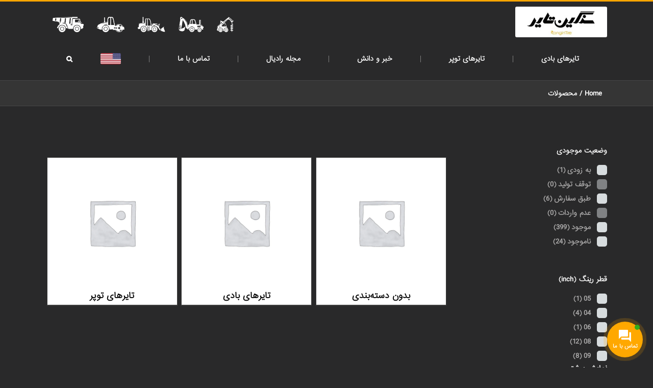

--- FILE ---
content_type: text/css; charset=UTF-8
request_url: https://sangintire.com/wp-content/cache/perfmatters/sangintire.com/minify/a53990268118.style.min.css?ver=2a4bb8b3c424a7c0dadddd0b2e5c7ad7
body_size: 344
content:
.cptch_example_fields_actions{min-height:18px;width:140px;position:relative}.cptch_example_fields_actions img{position:relative;max-width:30px;display:inline-block;vertical-align:middle}.cptch_block{direction:ltr}input.cptch_settings_input{width:252px}.cptch_how_to_use{float:right}.cptch_limit_label{display:block}.cptch_whitelist_buttons .alignleft{margin-right:10px}.cptch_pro_block .bws_pro_version_tooltip{display:inline-block;width:100%;box-sizing:border-box;top:5px}#cptch_add_my_ip{display:inline-block;padding:8px 0 5px}.rtl .cptch_how_to_use{float:left}.rtl .cptch_block{direction:rtl}.cptch_block label{word-wrap:break-word}.cptch_label:hover{cursor:pointer}form input.cptch_input{padding-left:8px;padding-right:8px}.cptch_whitelist_message{font-style:italic;color:green;font-weight:normal!important}.cptch_block{display:block!important;width:100%;max-width:100%;box-sizing:border-box;word-spacing:normal!important}.cptch_title{display:block;word-wrap:break-word;padding-bottom:5px;clear:both}.cptch_wrap{display:table-row!important;position:relative;clear:both}.cptch_label,.cptch_reload_button_wrap{display:table-cell;margin:5px 0!important;vertical-align:middle;line-height:1}.cptch_span{display:inline-block;vertical-align:middle;line-height:1}.cptch_img{width:40px;max-width:40px!important;height:auto;top:0;z-index:2}.cptch_reload_button{width:2rem;height:2rem;margin:0 15px;font-size:2rem;vertical-align:text-bottom}.cptch_reload_button:before{width:2rem;height:2rem;vertical-align:text-bottom}@media only screen and (max-width:782px){#cptch_whitelist_search p.search-box{position:static}#cptch_whitelist .tablenav.top{display:none}.cptchpr_reload_button{width:48px;height:48px;font-size:48px}.cptch_how_to_use{float:none;text-align:left}.rtl .cptch_how_to_use{text-align:right}}@media only screen and (max-width:480px){.bws_help_box.cptch_thumb_block{display:none}#cptch_whitelist .bulkactions{float:none}#cptch_whitelist .tablenav-pages{display:inline-block;margin-bottom:10px;float:none;clear:both}#cptch_whitelist .tablenav-pages .displaying-num{position:static}.cptchpr_reload_button{margin:0}#cptch_whitelist .column-add_time{display:none}}

--- FILE ---
content_type: text/css; charset=UTF-8
request_url: https://sangintire.com/wp-content/themes/Avada/assets/css/rtl.min.css?ver=6.0.3
body_size: 7007
content:
.rtl{direction:rtl;unicode-bidi:embed}.rtl .fusion_builder_column_1_1{width:100%}.rtl .fusion-layout-column{float:right}.rtl .fusion-column-last,.rtl .fusion-spacing-no{margin:0}.rtl .fusion-column{float:right}.rtl .fusion-title.fusion-sep-none .title-heading-left{text-align:right}.rtl .fusion-title.fusion-sep-none .title-heading-right{text-align:left}.rtl .fusion-title .title-heading-left{-ms-flex-order:1;order:1}.rtl .fusion-title .title-heading-right{-ms-flex-order:-1;order:-1}.rtl .fusion-filter{float:right}.rtl .fusion-filter-all{margin-right:0}.rtl .fusion-loading-msg{margin-left:0;margin-right:7px}.rtl .fusion-alignleft{float:right;margin-right:0;margin-left:15px}.rtl .fusion-alignright{float:left;margin-left:0;margin-right:15px}.rtl .fusion-blog-layout-grid .fusion-meta-info .fusion-alignright,.rtl .fusion-blog-layout-timeline .fusion-meta-info .fusion-alignright{text-align:left}.rtl .fusion-blog-layout-grid .fusion-meta-info .fusion-alignright .fusion-icon-bubbles,.rtl .fusion-blog-layout-timeline .fusion-meta-info .fusion-alignright .fusion-icon-bubbles{float:none;margin-top:0}.rtl .single-navigation{text-align:left}.rtl .single-navigation a[rel=next]{margin-left:1em;margin-right:15px}.rtl.fusion-hide-pagination-text .bbp-pagination-links .next,.rtl.fusion-hide-pagination-text .bbp-pagination-links .pagination-next,.rtl.fusion-hide-pagination-text .fusion-blog-pagination .pagination .next,.rtl.fusion-hide-pagination-text .fusion-blog-pagination .pagination .pagination-next,.rtl.fusion-hide-pagination-text .fusion-pagination .next,.rtl.fusion-hide-pagination-text .fusion-pagination .pagination-next,.rtl.fusion-hide-pagination-text .pagination .next,.rtl.fusion-hide-pagination-text .pagination .pagination-next,.rtl.fusion-hide-pagination-text .woocommerce-pagination .next,.rtl.fusion-hide-pagination-text .woocommerce-pagination .pagination-next{margin-left:0}.rtl.fusion-hide-pagination-text .bbp-pagination-links .next:after,.rtl.fusion-hide-pagination-text .bbp-pagination-links .pagination-next:after,.rtl.fusion-hide-pagination-text .fusion-blog-pagination .pagination .next:after,.rtl.fusion-hide-pagination-text .fusion-blog-pagination .pagination .pagination-next:after,.rtl.fusion-hide-pagination-text .fusion-pagination .next:after,.rtl.fusion-hide-pagination-text .fusion-pagination .pagination-next:after,.rtl.fusion-hide-pagination-text .pagination .next:after,.rtl.fusion-hide-pagination-text .pagination .pagination-next:after,.rtl.fusion-hide-pagination-text .woocommerce-pagination .next:after,.rtl.fusion-hide-pagination-text .woocommerce-pagination .pagination-next:after{margin:0;padding:0}.rtl.fusion-hide-pagination-text .bbp-pagination-links .pagination-prev,.rtl.fusion-hide-pagination-text .bbp-pagination-links .prev,.rtl.fusion-hide-pagination-text .fusion-blog-pagination .pagination .pagination-prev,.rtl.fusion-hide-pagination-text .fusion-blog-pagination .pagination .prev,.rtl.fusion-hide-pagination-text .fusion-pagination .pagination-prev,.rtl.fusion-hide-pagination-text .fusion-pagination .prev,.rtl.fusion-hide-pagination-text .pagination .pagination-prev,.rtl.fusion-hide-pagination-text .pagination .prev,.rtl.fusion-hide-pagination-text .woocommerce-pagination .pagination-prev,.rtl.fusion-hide-pagination-text .woocommerce-pagination .prev{margin-right:0}.rtl.fusion-hide-pagination-text .bbp-pagination-links .pagination-prev:before,.rtl.fusion-hide-pagination-text .bbp-pagination-links .prev:before,.rtl.fusion-hide-pagination-text .fusion-blog-pagination .pagination .pagination-prev:before,.rtl.fusion-hide-pagination-text .fusion-blog-pagination .pagination .prev:before,.rtl.fusion-hide-pagination-text .fusion-pagination .pagination-prev:before,.rtl.fusion-hide-pagination-text .fusion-pagination .prev:before,.rtl.fusion-hide-pagination-text .pagination .pagination-prev:before,.rtl.fusion-hide-pagination-text .pagination .prev:before,.rtl.fusion-hide-pagination-text .woocommerce-pagination .pagination-prev:before,.rtl.fusion-hide-pagination-text .woocommerce-pagination .prev:before{margin:0;padding:0}.rtl .fusion-blog-pagination .pagination .pagination-prev:before,.rtl .fusion-pagination .prev:before,.rtl .pagination-prev:before,.rtl .single-navigation a[rel=prev]:before,.rtl .woocommerce-pagination .prev:before{content:'\f105';right:-1em;left:auto}.rtl .fusion-blog-pagination .pagination .pagination-next:after,.rtl .fusion-pagination .next:after,.rtl .pagination-next:after,.rtl .single-navigation a[rel=next]:after,.rtl .woocommerce-pagination .next:after{content:'\f104';left:-1em;right:auto}.rtl .fusion-blog-shortcode .fusion-read-more,.rtl .fusion-read-more,.rtl .more a,.rtl .tribe-events-viewmore>a{margin-right:0;text-align:left}.rtl .fusion-blog-shortcode .fusion-read-more:after,.rtl .fusion-read-more:after,.rtl .more a:after,.rtl .tribe-events-viewmore>a:after{content:'';padding-left:0}.rtl .fusion-blog-shortcode .fusion-read-more:before,.rtl .fusion-read-more:before,.rtl .more a:before,.rtl .tribe-events-viewmore>a:before{font-family:icomoon;content:'\f104';color:#000;padding-right:5px}.rtl .fusion-blog-shortcode .entry-title{clear:left}.rtl .side-nav-left .side-nav li.current_page_item>a{padding-right:23px}.rtl .side-nav-left .side-nav li a{padding-right:25px}.rtl .side-nav-left .side-nav li .children{margin-right:40px}.rtl .side-nav-left .side-nav li .children a{padding-right:0}.rtl .side-nav-right .side-nav li.current_page_item>a{padding-left:0}.rtl .side-nav-right .side-nav li a{padding-left:0}.rtl .side-nav-right .side-nav .children{margin-left:0;margin-right:15px}.rtl .widget_calendar.fusion-widget-align-default th{text-align:right}.rtl .widget_calendar #next{text-align:left}.rtl .widget_calendar #prev{text-align:right}.rtl .fusion-widget-area .widget .recentcomments,.rtl .fusion-widget-area .widget_archive li,.rtl .fusion-widget-area .widget_categories li,.rtl .fusion-widget-area .widget_links li,.rtl .fusion-widget-area .widget_meta li,.rtl .fusion-widget-area .widget_nav_menu li,.rtl .fusion-widget-area .widget_pages li,.rtl .fusion-widget-area .widget_recent_entries li,.rtl .fusion-widget-area .widget_rss li{padding-left:10px;padding-right:12px}.rtl .fusion-widget-area .widget .recentcomments:before,.rtl .fusion-widget-area .widget_archive li a:before,.rtl .fusion-widget-area .widget_categories li a:before,.rtl .fusion-widget-area .widget_links li a:before,.rtl .fusion-widget-area .widget_meta li a:before,.rtl .fusion-widget-area .widget_nav_menu li a:before,.rtl .fusion-widget-area .widget_pages li a:before,.rtl .fusion-widget-area .widget_recent_entries li a:before,.rtl .fusion-widget-area .widget_rss li a:before,.rtl .widget_layered_nav li a:before,.rtl .widget_product_categories li a:before,.rtl .woocommerce-tabs .tabs a:hover .arrow:after,.rtl .woocommerce-tabs .tabs li.active a .arrow:after{content:'\f104';margin-left:0;margin-right:-12px;float:right}.rtl .aligncenter .fontawesome-icon,.rtl .fusion-aligncenter .fontawesome-icon{float:none}.rtl .fontawesome-icon{margin-right:0;margin-left:10px;float:right}.rtl #wrapper .col:not(.content-box-wrapper) .heading img{margin-right:0;margin-left:10px}.rtl ul.list-icon li{padding:0 25px 0 0;text-align:right}.rtl ul.list-icon li:before{float:right;margin-right:-25px}.rtl .sidebar ul.list-icon{margin-left:0;margin-right:25px}.rtl .meta li{float:right;border-left:0;border-right:1px solid}.rtl .meta li:first-child{padding-right:0;padding-left:9px;border-right:0}.rtl .continue{float:left}.rtl .jtwt .jtwt_tweet,.rtl .sidebar .jtwt .jtwt_tweet{padding-left:0;padding-right:45px}.rtl .jtwt .jtwt_tweet:before{margin-left:0;margin-right:-45px}.rtl .fusion-widget-align-left .jtwt .jtwt_tweet,.rtl .fusion-widget-mobile-align-left .jtwt .jtwt_tweet{padding-left:45px;padding-right:0}.rtl .fusion-widget-align-left .jtwt .jtwt_tweet:before,.rtl .fusion-widget-mobile-align-left .jtwt .jtwt_tweet:before{margin-right:0;left:0}.rtl .fusion-widget-align-right .jtwt .jtwt_tweet:before,.rtl .fusion-widget-mobile-align-right .jtwt .jtwt_tweet:before{margin-right:0}.rtl .social-networks{float:left}.rtl .social-networks li{float:left;margin-left:0;margin-right:20px}.rtl .fusion-sliding-bar-position-bottom.fusion-sliding-bar-toggle-menu .fusion-sb-toggle,.rtl .fusion-sliding-bar-position-top.fusion-sliding-bar-toggle-menu .fusion-sb-toggle{right:auto;left:-5px}.rtl .fusion-sliding-bar-position-bottom.fusion-sliding-bar-toggle-triangle .fusion-sb-toggle,.rtl .fusion-sliding-bar-position-top.fusion-sliding-bar-toggle-triangle .fusion-sb-toggle{border-left:0;border-right:36px solid transparent}.rtl .fusion-sliding-bar-position-bottom.fusion-sliding-bar-toggle-triangle .fusion-sb-toggle:after,.rtl .fusion-sliding-bar-position-top.fusion-sliding-bar-toggle-triangle .fusion-sb-toggle:after{left:auto;right:-18px}.rtl .fusion-sliding-bar-position-bottom.fusion-sliding-bar-toggle-circle .fusion-sb-toggle,.rtl .fusion-sliding-bar-position-bottom.fusion-sliding-bar-toggle-rectangle .fusion-sb-toggle,.rtl .fusion-sliding-bar-position-top.fusion-sliding-bar-toggle-circle .fusion-sb-toggle,.rtl .fusion-sliding-bar-position-top.fusion-sliding-bar-toggle-rectangle .fusion-sb-toggle{right:auto;left:15px}.rtl .fusion-sliding-bar-position-right .fusion-sb-toggle-wrapper{-ms-flex-order:2;order:2}.rtl .fusion-sliding-bar-position-left .fusion-sb-toggle-wrapper{-ms-flex-order:0;order:0}.rtl .post-content blockquote{border-left:none;border-right:4px solid}.rtl .fusion-testimonials.classic blockquote,.rtl .fusion-testimonials.clean blockquote{border:none}.rtl .fusion-post-content ul.arrow li{padding-left:0;padding-right:25px}.rtl .fusion-post-content ul.arrow li:before{float:right;margin-left:0;margin-right:-25px;transform:rotate(180deg)}.rtl .post-password-form label{margin-left:10px}.rtl .post-password-form .password{margin-right:0;margin-left:10px}.rtl #lang_sel_click a.lang_sel_sel{background-position:left center}.rtl .fusion-tabs-widget .fusion-tabs-widget-content .fusion-date-box,.rtl .fusion-tabs-widget .fusion-tabs-widget-content .image{float:right;margin-left:13px;margin-right:0}.rtl .fusion-tabs-widget .fusion-tabs-nav ul li{border-left:1px solid;border-right:none;float:right}.rtl .fusion-tabs-widget .fusion-tabs-nav ul li:last-child{border-left:none}.rtl h5.toggle span.arrow{float:right;margin-right:0;margin-left:18px}.rtl .person-author-wrapper{float:right}.rtl .person-author .social-icon{float:left;margin-left:0;margin-right:19px}.rtl .fusion-secondary-header .fusion-alignright>*{float:left}.rtl .fusion-rollover-content .fusion-product-buttons a{padding-left:0;padding-right:16px;text-align:right}.rtl .fusion-rollover-content .fusion-product-buttons a:first-child{float:right}.rtl .fusion-rollover-content .fusion-product-buttons a:first-child:before{margin-left:0;margin-right:-16px}.rtl .fusion-rollover-content .fusion-product-buttons a:last-child{float:left}.rtl .fusion-rollover-content .fusion-product-buttons a:last-child:before{margin-left:0;margin-right:-16px}.rtl.fusion-woo-product-design-clean .fusion-image-wrapper .fusion-rollover .fusion-rollover-content .fusion-product-buttons a{float:none;padding:0}.rtl .fusion-header-v4 .fusion-header-content-3-wrapper .fusion-header-tagline{-ms-flex-order:2;order:2}.rtl .fusion-header-v4 .fusion-header-content-3-wrapper .fusion-secondary-menu-search{-ms-flex-order:1;order:1}.rtl .fusion-logo-center.fusion-header-v4 .fusion-logo,.rtl .fusion-logo-left.fusion-header-v4 .fusion-logo{text-align:left}.rtl .fusion-logo-center.fusion-header-v4 .fusion-logo-link,.rtl .fusion-logo-left.fusion-header-v4 .fusion-logo-link{-ms-flex-order:2;order:2}.rtl .fusion-logo-center.fusion-header-v4 .fusion-header-content-3-wrapper,.rtl .fusion-logo-left.fusion-header-v4 .fusion-header-content-3-wrapper{-ms-flex-order:1;order:1}.rtl .fusion-logo-center.fusion-header-v6 .fusion-logo,.rtl .fusion-logo-left.fusion-header-v6 .fusion-logo{-ms-flex-order:2;order:2}.rtl .fusion-logo-center.fusion-header-v6 .fusion-flyout-menu-icons,.rtl .fusion-logo-left.fusion-header-v6 .fusion-flyout-menu-icons{-ms-flex-order:1;order:1}.rtl .fusion-logo-center.fusion-header-v6 .fusion-flyout-menu-icons .fusion-flyout-menu-toggle,.rtl .fusion-logo-left.fusion-header-v6 .fusion-flyout-menu-icons .fusion-flyout-menu-toggle{-ms-flex-order:1;order:1}.rtl .fusion-logo-center.fusion-header-v6 .fusion-flyout-menu-icons .fusion-flyout-search-toggle,.rtl .fusion-logo-left.fusion-header-v6 .fusion-flyout-menu-icons .fusion-flyout-search-toggle{-ms-flex-order:2;order:2}.rtl .fusion-logo-center.fusion-header-v6 .fusion-flyout-menu-icons .fusion-flyout-cart-wrapper,.rtl .fusion-logo-left.fusion-header-v6 .fusion-flyout-menu-icons .fusion-flyout-cart-wrapper{-ms-flex-order:3;order:3}.rtl .fusion-logo-right.fusion-header-v4 .fusion-logo-link{-ms-flex-order:1;order:1}.rtl .fusion-logo-right.fusion-header-v4 .fusion-header-content-3-wrapper{-ms-flex-order:2;order:2}.rtl .fusion-logo-right.fusion-header-v6 .fusion-logo{-ms-flex-order:1;order:1}.rtl .fusion-logo-right.fusion-header-v6 .fusion-flyout-menu-icons{-ms-flex-order:2;order:2}.rtl .fusion-logo-right.fusion-header-v6 .fusion-flyout-menu-icons .fusion-flyout-menu-toggle{-ms-flex-order:3;order:3}.rtl .fusion-logo-right.fusion-header-v6 .fusion-flyout-menu-icons .fusion-flyout-search-toggle{-ms-flex-order:2;order:2}.rtl .fusion-logo-right.fusion-header-v6 .fusion-flyout-menu-icons .fusion-flyout-cart-wrapper{-ms-flex-order:1;order:1}.rtl .fusion-header-v1 .fusion-main-menu>ul>li,.rtl .fusion-header-v2 .fusion-main-menu>ul>li,.rtl .fusion-header-v3 .fusion-main-menu>ul>li,.rtl .fusion-header-v7 .fusion-main-menu>ul>li{float:right}.rtl .fusion-header-v1 .fusion-main-menu>ul>li,.rtl .fusion-header-v2 .fusion-main-menu>ul>li,.rtl .fusion-header-v3 .fusion-main-menu>ul>li,.rtl .fusion-header-v4 .fusion-main-menu>ul>li,.rtl .fusion-header-v5 .fusion-main-menu>ul>li,.rtl .fusion-header-v7 .fusion-main-menu>ul>li{padding-right:0}.rtl .fusion-header-v1 .fusion-main-menu>ul>li:last-child,.rtl .fusion-header-v2 .fusion-main-menu>ul>li:last-child,.rtl .fusion-header-v3 .fusion-main-menu>ul>li:last-child,.rtl .fusion-header-v4 .fusion-main-menu>ul>li:last-child,.rtl .fusion-header-v5 .fusion-main-menu>ul>li:last-child,.rtl .fusion-header-v7 .fusion-main-menu>ul>li:last-child{padding-left:0}.rtl.side-header-left .sub-menu .fusion-caret{right:10px;position:static;float:right;margin-left:5px}.rtl.fusion-top-header .fusion-main-menu>ul>li>.fusion-flex-column .fusion-caret{margin:2px 0 0 0}.rtl .fusion-main-menu .fusion-menu .fusion-last-menu-item{padding-left:0}.rtl .fusion-main-menu>ul>li>a .fusion-caret{margin-right:9px;margin-left:0}.rtl .fusion-main-menu .sub-menu{text-align:right}.rtl.fusion-top-header .fusion-main-menu>.sub-menu{right:0!important}.rtl.fusion-top-header .fusion-main-menu .sub-menu ul{left:auto}.rtl.fusion-top-header .sub-menu{right:0!important}.rtl.fusion-top-header .sub-menu .fusion-caret{right:auto;left:15px}.rtl.fusion-top-header .sub-menu .fusion-caret .fusion-dropdown-indicator:before{content:'\f104'}.rtl.fusion-top-header .sub-menu ul{right:100%!important}.rtl.side-header-left .fusion-main-menu .fusion-caret{margin-right:0;margin-left:9px}.rtl.side-header-right .fusion-main-menu .sub-menu{right:auto!important}.rtl.side-header-right .fusion-main-menu .sub-menu .fusion-dropdown-submenu a{display:-ms-flexbox;display:flex;-ms-flex-direction:row-reverse;flex-direction:row-reverse;-ms-flex-pack:end;justify-content:flex-end}.rtl .fusion-is-sticky .fusion-header-v1 .fusion-main-menu>ul>li,.rtl .fusion-is-sticky .fusion-header-v2 .fusion-main-menu>ul>li,.rtl .fusion-is-sticky .fusion-header-v3 .fusion-main-menu>ul>li,.rtl .fusion-is-sticky .fusion-header-v4 .fusion-main-menu>ul>li,.rtl .fusion-is-sticky .fusion-header-v5 .fusion-main-menu>ul>li,.rtl .fusion-is-sticky .fusion-header-v7 .fusion-main-menu>ul>li{padding-right:0}.rtl .fusion-secondary-menu>ul>li{float:right}.rtl .fusion-secondary-menu>ul>li .fusion-megamenu-icon-left{text-align:left}.rtl .fusion-secondary-menu>ul>li>.sub-menu .sub-menu{left:auto}.rtl .fusion-secondary-menu .sub-menu{left:auto;right:-1px}.rtl .fusion-secondary-menu .fusion-secondary-menu-cart{border-left:1px solid transparent}.rtl .fusion-menu-cart-item img{margin-right:0;margin-left:6px}.rtl .fusion-menu-cart-item-details{text-align:right}.rtl .fusion-menu-cart-checkout-link a,.rtl .fusion-menu-cart-link a{padding-left:0;padding-right:1.4em}.rtl .fusion-menu-cart-checkout-link a:before,.rtl .fusion-menu-cart-link a:before{margin-left:0;margin-right:-15px}.rtl .fusion-main-menu-search .fusion-custom-menu-item-contents{left:0;right:auto}.rtl .menu-item-language>a .iclflag{margin-left:4px;margin-right:0}.fusion-body .rtl .fusion-mobile-selector{text-align:inherit}.rtl .fusion-header-v4.fusion-header-menu-align-left .fusion-main-menu .fusion-menu,.rtl .fusion-header-v5.fusion-header-menu-align-left .fusion-main-menu .fusion-menu{float:left}.rtl .fusion-header-v4.fusion-header-menu-align-left .fusion-main-menu>ul>li,.rtl .fusion-header-v5.fusion-header-menu-align-left .fusion-main-menu>ul>li{display:inline-block;float:none;vertical-align:top}.rtl .fusion-header-v4.fusion-header-menu-align-right .fusion-main-menu>ul>li,.rtl .fusion-header-v5.fusion-header-menu-align-right .fusion-main-menu>ul>li{display:inline-block;float:none;vertical-align:top}.rtl .fusion-header-v4.fusion-header-menu-align-right .fusion-main-menu>ul>li:first-child,.rtl .fusion-header-v5.fusion-header-menu-align-right .fusion-main-menu>ul>li:first-child{padding-right:0}.rtl .fusion-menu-login-box .fusion-login-box-submit,.rtl .fusion-menu-login-box .fusion-menu-login-box-register{float:left}.rtl .fusion-header-wrapper .fusion-megamenu-wrapper{left:auto;right:0}.rtl .fusion-megamenu-wrapper{text-align:right}.rtl .fusion-megamenu-wrapper .menu-text{margin-left:0;margin-right:23px}.rtl .fusion-megamenu-wrapper .fusion-megamenu-submenu .sub-menu ul{right:auto}.rtl .fusion-megamenu-wrapper .fusion-megamenu-submenu .sub-menu .deep-level a{padding-left:auto;padding-right:49px}.rtl .fusion-megamenu-wrapper .fusion-megamenu-submenu .sub-menu .deep-level .deep-level a{padding-left:auto;padding-right:64px}.rtl .fusion-megamenu-wrapper .fusion-megamenu-submenu:first-child{border-right:none}.rtl .fusion-megamenu-wrapper .fusion-megamenu-submenu:last-child{border-right:1px solid}.rtl .fusion-megamenu-wrapper .fusion-megamenu-sitewidth .fusion-megamenu-submenu:first-child{border-right:1px solid transparent}.rtl .fusion-megamenu-wrapper .fusion-megamenu-sitewidth .fusion-megamenu-submenu:last-child{border-left:1px solid transparent}.rtl .fusion-megamenu-bullet{float:right;margin-right:0;margin-left:10px}.rtl .fusion-megamenu-bullet:before{content:'\f0d9'}.rtl .fusion-header-has-flyout-menu .fusion-flyout-search .fusion-live-search .fusion-search-form-content .fusion-search-button{right:auto;left:0}.rtl .fusion-header-has-flyout-menu .fusion-flyout-search .fusion-live-search .fusion-search-form-content .fusion-slider-loading{margin:-1.75em -3.5em 0 0}.rtl .fusion-live-search .fusion-search-result:hover{padding:14px 14px 14px 0}.rtl .fusion-menu-highlight-label{margin-right:8px;margin-left:0}.rtl .fusion-mobile-menu-text-align-left .fusion-has-highlight-label .menu-text{direction:ltr}.rtl .fusion-mobile-menu-text-align-left .fusion-has-highlight-label .fusion-menu-highlight-label{margin-left:8px;margin-right:0}.rtl .fusion-mobile-menu-text-align-left li.fusion-mobile-nav-item li a:before{display:none}.rtl .fusion-mobile-menu-text-align-left li.fusion-mobile-nav-item li a:after{content:"-";margin-right:2px}.rtl .fusion-mobile-menu-text-align-left li.fusion-mobile-nav-item li li a:before{display:none}.rtl .fusion-mobile-menu-text-align-left li.fusion-mobile-nav-item li li a:after{content:"--"}.rtl .fusion-mobile-menu-text-align-left li.fusion-mobile-nav-item li li li a:before{display:none}.rtl .fusion-mobile-menu-text-align-left li.fusion-mobile-nav-item li li li a:after{content:"---"}.rtl .fusion-mobile-menu-text-align-left li.fusion-mobile-nav-item li li li li a:before{display:none}.rtl .fusion-mobile-menu-text-align-left li.fusion-mobile-nav-item li li li li a:after{content:"----"}.rtl .fusion-mobile-menu-text-align-left .wpml-ls-item a:after{display:none}.rtl .fusion-mobile-menu-text-align-left .wpml-ls-item .wpml-ls-flag{-ms-flex-order:2;order:2}.rtl .fusion-mobile-menu-text-align-right li.fusion-mobile-nav-item li a:after{display:none}.rtl .fusion-mobile-menu-text-align-right li.fusion-mobile-nav-item li a:before{content:"-";margin-left:2px}.rtl .fusion-mobile-menu-text-align-right li.fusion-mobile-nav-item li li a:after{display:none}.rtl .fusion-mobile-menu-text-align-right li.fusion-mobile-nav-item li li a:before{content:"--"}.rtl .fusion-mobile-menu-text-align-right li.fusion-mobile-nav-item li li li a:after{display:none}.rtl .fusion-mobile-menu-text-align-right li.fusion-mobile-nav-item li li li a:before{content:"---"}.rtl .fusion-mobile-menu-text-align-right li.fusion-mobile-nav-item li li li li a:after{display:none}.rtl .fusion-mobile-menu-text-align-right li.fusion-mobile-nav-item li li li li a:before{content:"----"}.rtl .fusion-mobile-menu-text-align-right .wpml-ls-item a:before{display:none}.rtl .fusion-mobile-menu-text-align-right .wpml-ls-item .wpml-ls-native{-ms-flex-order:2;order:2}.rtl .fusion-page-title-bar{direction:ltr}.rtl .fusion-page-title-bar-left .fusion-page-title-captions{text-align:left}.rtl .fusion-page-title-bar-center .fusion-breadcrumbs,.rtl .fusion-page-title-bar-center .fusion-page-title-captions,.rtl .fusion-page-title-bar-center .searchform,.rtl .fusion-page-title-bar-left .fusion-breadcrumbs,.rtl .fusion-page-title-bar-left .fusion-page-title-captions,.rtl .fusion-page-title-bar-left .searchform,.rtl .fusion-page-title-bar-right .fusion-breadcrumbs,.rtl .fusion-page-title-bar-right .fusion-page-title-captions,.rtl .fusion-page-title-bar-right .searchform{direction:rtl}.rtl .fusion-meta-info .fusion-icon-bubbles{float:right;margin-top:3px}.rtl .fusion-date-and-formats{float:right;margin:0 0 0 17px}.rtl .fusion-blog-layout-medium .fusion-post-slideshow,.rtl .fusion-blog-layout-medium-alternate .fusion-post-slideshow{float:right;margin:0 0 0 25px}.rtl .fusion-blog-layout-medium-alternate .fusion-post-slideshow{float:right;margin-left:0 0 0 17px}.rtl .fusion-blog-layout-timeline .fusion-left-column{float:right;clear:right}.rtl .fusion-blog-layout-timeline .fusion-right-column{float:left;clear:left}.rtl .fusion-blog-layout-timeline .fusion-left-column .fusion-timeline-arrow{left:auto;right:40%;margin:0 -.5px 0 0}.rtl .fusion-blog-layout-timeline .fusion-left-column .fusion-timeline-arrow:before{content:'\f0d9';left:auto;right:100%}.rtl .fusion-blog-layout-timeline .fusion-right-column .fusion-timeline-arrow{left:40%;right:auto;margin:0 0 0 -.5px}.rtl .fusion-blog-layout-timeline .fusion-right-column .fusion-timeline-arrow:before{content:'\f0da';left:100%;right:auto}.rtl .fusion-author .fusion-social-networks{text-align:left}.rtl .fusion-author-avatar{float:right;margin-left:20px;margin-right:0}.rtl .fusion-social-links-footer{text-align:left}.rtl .fusion-social-links-footer .fusion-social-networks{float:none}.rtl #bbpress-forums li.bbp-header{padding:15px 18px 15px 0}.rtl #bbpress-forums li.bbp-body ul.forum,.rtl #bbpress-forums li.bbp-body ul.topic{padding:12px 18px 10px 0}.rtl #bbpress-forums .bbp-reply-header a.bbp-reply-permalink{padding-left:0;padding-right:3px}.rtl #bbpress-forums div.bbp-reply-favs{float:left}.rtl #bbpress-forums #bbp-single-user-details #bbp-user-avatar{float:right}.rtl #bbpress-forums #bbp-single-user-details #bbp-user-navigation .first-col{float:right}.rtl #bbpress-forums #bbp-single-user-details #bbp-user-navigation .second-col{margin-left:0;margin-right:45%}.rtl #bbpress-forums #bbp-single-user-details #bbp-user-navigation{margin-left:0;margin-right:130px}.rtl #bbpress-forums #bbp-user-body{margin-right:0}.rtl .bbp-reply-form fieldset .notify,.rtl .bbp-topic-form fieldset .notify{float:left}.rtl div.bbp-submit-wrapper{margin-left:0;margin-right:30px}.rtl .bbp-pagination{text-align:left}.rtl .bbp-pagination-count{float:none}.rtl .bbp-arrow{left:0;right:-8px;transform:rotate(225deg)}.rtl .fusion-alert.fusion-alert-center .alert-icon{margin-left:10px;margin-right:0}.rtl .fusion-alert.fusion-alert-center .close{left:-1px;right:auto}.rtl .fusion-alert.fusion-alert-left .fusion-alert-content-wrapper{-ms-flex-pack:end;justify-content:flex-end}.rtl .fusion-alert.fusion-alert-left .fusion-alert-content-wrapper .alert-icon{-ms-flex-order:1;order:1}.rtl .fusion-alert.fusion-alert-right .fusion-alert-content-wrapper{-ms-flex-pack:start;justify-content:flex-start}.rtl .fusion-alert.fusion-alert-right .fusion-alert-content-wrapper .alert-icon{-ms-flex-order:0;order:0}.rtl .fusion-button .button-icon-left{float:left}.rtl .fusion-button .button-icon-right{float:right}.rtl .fusion-checklist .icon-wrapper{float:right}.rtl .fusion-content-boxes .heading-and-icon h2{padding-left:0;padding-right:0}.rtl .fusion-content-boxes.content-boxes-icon-on-side .heading-with-icon.icon-left,.rtl .fusion-content-boxes.content-boxes-icon-with-title .heading-with-icon.icon-left{direction:ltr;padding-right:45px}.rtl .fusion-content-boxes.content-boxes-icon-with-title .heading-with-icon.icon-left .content-box-heading{float:right}.rtl .fusion-content-boxes.content-boxes-icon-on-side .content-container{padding-left:0;padding-right:45px}.rtl .fusion-content-boxes.content-boxes-timeline-vertical .heading-with-icon,.rtl .fusion-content-boxes.content-boxes-timeline-vertical .heading-with-icon .heading-link{-ms-flex-flow:row-reverse;flex-flow:row-reverse}.rtl .fusion-countdown .fusion-dash-title{padding-left:0;padding-right:5px}.rtl .fusion-dropcap{float:right;margin-right:0;margin-left:10px}.rtl .fusion-google-map .infoBox>img{float:left}.rtl .close{float:left}.rtl .fusion-carousel-title-below-image .fusion-carousel-meta,.rtl .fusion-carousel-title-below-image .fusion-carousel-title{text-align:right}.rtl .modal-footer{text-align:left}.rtl .fusion-person-left .person-desc .person-author,.rtl .fusion-person-right .person-desc .person-author{direction:ltr}.rtl .fusion-person-left .person-desc .person-author .fusion-social-networks,.rtl .fusion-person-left .person-desc .person-author .person-author-wrapper,.rtl .fusion-person-right .person-desc .person-author .fusion-social-networks,.rtl .fusion-person-right .person-desc .person-author .person-author-wrapper{direction:rtl}.rtl .popover-content,.rtl .popover-title{text-align:right}.rtl .fusion-flexslider.flexslider-posts-with-excerpt .slide-excerpt{left:auto;right:0}.rtl .fusion-progressbar .progress{float:right}.rtl .fusion-progressbar .sr-only{left:auto;right:15px}.rtl .fusion-recent-posts.layout-date-on-side .date-and-formats,.rtl .fusion-recent-posts.layout-thumbnails-on-side .columns .column .floated-slideshow{float:right;margin-left:25px;margin-right:0}.rtl .fusion-sharing-box .fusion-social-networks{text-align:left}.rtl .table-1 table th,.rtl .table-2 table th{text-align:right}.rtl .fusion-tabs .nav-tabs li .tab-link{margin-left:1px;margin-right:0}.rtl .fusion-tabs .nav-tabs li:last-child .tab-link{margin-left:0}.rtl .fusion-tabs.vertical-tabs .nav-tabs{left:auto;right:1px}.rtl .fusion-tabs.vertical-tabs .nav-tabs li .tab-link{margin-left:0}.rtl .fusion-reading-box-container .continue-right{float:left;margin-left:0;margin-right:10px}.rtl .review blockquote div{float:right}.rtl .review blockquote div .company-name{background-position:top right;padding-left:0;padding-right:53px}.rtl .review blockquote div:after{left:auto;right:23px}.rtl .fusion-testimonials .testimonial-thumbnail{padding-left:30px;padding-right:0}.rtl .fusion-testimonials .company-name{display:inline-block}.rtl .fusion-testimonials .company-name strong{float:right}.rtl .fusion-testimonials .author:after{left:auto;right:35px}.rtl .fusion-accordian .panel-title .fusion-toggle-icon-wrapper{float:right}.rtl .fusion-accordian .panel-title .fusion-toggle-heading{margin-left:0;margin-right:40px}.rtl .fusion-woo-product-slider .simple-products-slider .product-buttons a{padding-left:0;padding-right:20px}.rtl .fusion-woo-product-slider .simple-products-slider .product-buttons a:before{margin-left:0;margin-right:-16px}.rtl .fusion-woo-product-slider .simple-products-slider .product-buttons a :first-child{float:right}.rtl .fusion-countdown .fusion-dash{direction:ltr}.rtl .fusion-countdown .fusion-dash-title{float:left}.rtl .woocommerce-tabs .tabs li .arrow{display:none}.rtl .woocommerce-tabs .tabs li a:hover .arrow,.rtl .woocommerce-tabs .tabs li.active a .arrow{height:15px;margin-left:0;margin-right:5px;display:inline-block}.rtl #comment-input input{float:right}.rtl #comment-input input:first-child{margin-right:0}.rtl #comment-input input:last-child{margin-right:1%}.rtl .fusion-comment-privacy-checkbox{margin:0 0 0 10px}.rtl .portfolio-item .buttons{overflow:hidden}.rtl .portfolio-item .buttons a{float:right;margin-right:0;margin-left:30px}.rtl .portfolio-one .portfolio-item .image{float:right;margin-right:0;margin-left:25px}.rtl .project-content .project-description{float:right}.rtl .project-content .project-info{float:left}.rtl .project-content .project-info h4{float:right}.rtl .project-content .project-info .project-terms{float:right}.rtl .portfolio-half .flexslider{float:right}.rtl .portfolio-half .project-content{float:left}.rtl .commentlist div.avatar{float:right;margin-right:0;margin-left:15px}.rtl .about-author div.avatar{float:right;margin-right:0;margin-left:20px}.rtl .woocommerce-info,.rtl .woocommerce-message{padding-left:0;text-align:right}.rtl .woocommerce-info:before,.rtl .woocommerce-message:before{margin-left:0}.rtl .woocommerce-info .wc-forward,.rtl .woocommerce-message .wc-forward{float:left}.rtl .woocommerce-info .wc-forward:before,.rtl .woocommerce-message .wc-forward:before{content:""}.rtl .products .product-list-view a.product-images{float:right;margin-right:0;margin-left:2%}.rtl .products .product-list-view .product-buttons,.rtl .products .product-list-view .product-details,.rtl .products .product-list-view .product-excerpt.product-list{float:right}.rtl .products .product-list-view .product-buttons a{float:right}.rtl .products .product-list-view .product-buttons a:first-of-type{margin-right:0;margin-left:20px}.rtl.single-product .woocommerce-info,.rtl.single-product .woocommerce-message{text-align:right}.rtl.single-product .woocommerce-info .wc-forward,.rtl.single-product .woocommerce-message .wc-forward{float:left}.rtl.single-product .woocommerce-info .wc-forward:before,.rtl.single-product .woocommerce-message .wc-forward:before{content:""}.rtl.single-product .woocommerce-info .wc-forward:after,.rtl.single-product .woocommerce-message .wc-forward:after{font-family:IcoMoon;content:'\f07a';margin-left:6px}.rtl .return-to-shop .wc-backward{padding-left:0;padding-right:25px}.rtl .return-to-shop .wc-backward:before{margin-left:0;margin-right:-25px}.rtl #main .cart-empty,.rtl #main .return-to-shop{float:right}.rtl #main .return-to-shop{text-align:left}.rtl .product .thumbnails img{margin-left:9px;margin-right:0}.rtl .product .thumbnails a:nth-child(4n) img{margin-left:0}.rtl.has-sidebar .product .thumbnails a:nth-child(3n) img{margin-left:0}.rtl.has-sidebar .product .thumbnails a:nth-child(4n) img{margin-left:9px;margin-right:0}.rtl .product .summary.entry-summary{margin-left:0;margin-right:530px}.rtl.has-sidebar .summary.entry-summary{margin-left:0;margin-right:350px}.rtl .product .entry-summary .woocommerce-product-rating{margin-right:20px;margin-left:0}.rtl .summary .cart #product-addons-total,.rtl .summary .cart .product-addon{margin-left:20px;margin-right:0}.rtl .summary .cart .quantity{float:right;margin-left:20px;margin-right:0}.rtl .single_variation_price_reset .single_variation_wrap{float:right}.rtl .single_variation_price_reset .reset_variations{float:left}.rtl .shop_table .product-thumbnail{float:right;margin-left:25px;margin-right:0}.rtl .shop_table .product-info .variation{float:right}.rtl .shop_table .product-info .variation dd,.rtl .shop_table .product-info .variation dt{float:right}.rtl .shop_table .product-remove a{float:right}.rtl .shop_table_responsive.woocommerce-cart-form__contents .product-remove{left:0;right:auto}.rtl .cart_totals table td{text-align:left}.rtl .cart_totals .cart-subtotal td,.rtl .cart_totals .total td{text-align:left}.rtl .cart-totals-buttons .fusion-button{float:left}.rtl .woocommerce form.checkout #billing_first_name_field,.rtl .woocommerce form.checkout #shipping_first_name_field{float:right}.rtl .woocommerce form.checkout #billing_last_name_field,.rtl .woocommerce form.checkout #shipping_last_name_field{float:left}.rtl .woocommerce .checkout_coupon .coupon-button{margin:0}.rtl form.checkout .continue-checkout{float:left}.rtl #shipping_method{float:left;text-align:left}.rtl form.checkout .shop_table tfoot th{text-align:left}.rtl form.checkout .shop_table tfoot td{text-align:left}.rtl form.checkout #place_order{float:left}.rtl .payment_methods li img{float:left}.rtl .avada-myaccount-data .digital-downloads li:before,.rtl .avada-thank-you .order_details li:before{content:'\f104';float:right;margin-left:0;margin-right:-25px}.rtl .avada-myaccount-data .digital-downloads li,.rtl .avada-thank-you .order_details li{padding:0 25px 0 0}.rtl .avada-myaccount-data .addresses .title .edit{margin-left:0;margin-right:10px}.rtl .woocommerce #customer_login .col-1,.rtl .woocommerce #customer_login .col-2{float:right}.rtl .woocommerce #customer_login .col-1{margin-right:0;margin-left:4%}.rtl .woocommerce #customer_login .login .form-row{margin-right:0;margin-left:18px}.rtl .woocommerce #customer_login .login .button{float:none}.rtl .woocommerce #customer_login .login .inline{margin-right:15px;margin-left:0}.rtl .woocommerce #customer_login .register .button{float:none}.rtl .myaccount_user_container .username .hello,.rtl .myaccount_user_container .username .not-user{padding-left:0;padding-right:25px}.rtl .myaccount_user_container .username .hello:before{margin-left:0;margin-right:-25px}.rtl .woocommerce-MyAccount-navigation,.rtl .woocommerce-side-nav{float:right}.rtl .woocommerce-MyAccount-navigation ul li.is-active a:after,.rtl .woocommerce-side-nav li.active a:after{content:'\f104';margin-left:0;margin-right:5px}.rtl .woocommerce-MyAccount-content{margin-left:0;margin-right:240px}.rtl .woocommerce-MyAccount-content .woocommerce-Addresses .edit:before{vertical-align:bottom;font-family:icomoon;content:'\f104';margin-right:5px}.rtl .woocommerce-MyAccount-content .woocommerce-Addresses .edit:after{content:''}.rtl .woocommerce-MyAccount-content .woocommerce-info .woocommerce-Button{padding-left:10px;padding-right:0}.rtl form .woocommerce-Button,.rtl form button,.rtl form input.button{float:left}.rtl .avada-myaccount-user .avada-myaccount-user-column{border-right:0;border-left:1px solid}.rtl .avada-myaccount-user .avada-myaccount-user-column:last-child{border-left:0;padding-left:0;padding-right:20px}.rtl .avada-myaccount-user .username .hello{padding-left:0;padding-right:25px}.rtl .avada-myaccount-user .username .hello:before{margin-left:0;margin-right:-25px}.rtl .avada-myaccount-user .username .not-user{padding-left:0;padding-right:25px}.rtl .avada-myaccount-user .view-cart a{padding-left:0;padding-right:25px}.rtl .avada-myaccount-user .view-cart a:before{margin-left:0;margin-right:-25px}.rtl .avada-order-details .shop_table.order_details .product-total{text-align:left}.rtl .avada-customer-details .addresses .col-1,.rtl .avada-myaccount-data .addresses .col-1{margin-left:4%}.rtl .avada-customer-details .addresses .col-1,.rtl .avada-customer-details .addresses .col-2,.rtl .avada-myaccount-data .addresses .col-1,.rtl .avada-myaccount-data .addresses .col-2{float:right;margin-right:0}.rtl .my_account_orders{text-align:right}.rtl .my_account_orders .woocommerce-orders-table__cell-order-status{text-align:right}.rtl .my_account_orders .woocommerce-orders-table__cell-order-actions a:after,.rtl .woocommerce-MyAccount-downloads .download-actions a:after{content:'\f104';margin-left:0;margin-right:10px}.rtl .woocommerce .address .edit:after{content:'\f104';margin-left:0;margin-right:10px}.rtl .shop_table{text-align:right}.rtl .shop_table .product-thumbnail img{float:right;margin-right:0;margin-left:25px}.rtl #final-order-details .mini-order-details{text-align:right}.rtl #final-order-details .mini-order-details th{text-align:right}.rtl .add_to_cart_button,.rtl .product_type_external,.rtl .product_type_simple,.rtl .product_type_variable,.rtl .show_details_button{padding-left:0;padding-right:16px}.rtl .product-buttons a:before{margin-left:0;margin-right:-16px}.rtl .fusion-woo-featured-products-slider .products-slider .product-buttons a{padding-left:0;padding-right:20px}.rtl .fusion-woo-featured-products-slider .products-slider .product-buttons a:first-child:before,.rtl .fusion-woo-featured-products-slider .products-slider .product-buttons a:last-child:before{margin-left:0;margin-right:-20px}.rtl .product-buttons a:first-child{float:right}.rtl .product-buttons a:last-child{float:left}.rtl .avada-single-product-gallery-wrapper{float:right}.rtl .product .images{float:right;margin-right:0;margin-left:30px}.rtl .product .images .flex-viewport{direction:ltr}.rtl .simple-cart .quantity{float:right;margin-right:0;margin-left:10px}.rtl .woocommerce-tabs>.tabs{float:right}.rtl .woocommerce-tabs .panel{margin-left:0;margin-right:240px}.rtl .shop_attributes,.rtl .shop_attributes td,.rtl .shop_attributes th{text-align:right}.rtl .woocommerce .social-share li{border-right:0;border-left:1px solid}.rtl .woocommerce .social-share li:last-child{border-left:0}.rtl.woocommerce .social-share li{border:none;border-right:1px solid #e7e6e6;text-align:right}.rtl.woocommerce .social-share li:first-child{border-right:0 none}.rtl.woocommerce .social-share li .fusion-woo-social-share-text{padding-left:0;padding-right:10px}.rtl .products li{float:right;margin-right:0}.rtl .products-4 li{margin-left:1%}.rtl .products-3 li{margin-left:1%}.rtl .products-2 li{margin-left:1%}.rtl .products-1 li{margin-left:0}.rtl .products-4 li:nth-child(4n){margin-left:0}.rtl .products-3 li:nth-child(3n){margin-left:0}.rtl .products-2 li:nth-child(2n){margin-left:0}.rtl .products-1 li:nth-child(1n){margin-left:0}.rtl p.stars a{float:right}.rtl p.stars a:after{right:auto;left:1em}.rtl #reviews li .avatar{float:right}.rtl #reviews li .comment-text{margin-left:0;margin-right:70px}.rtl #reviews li .comment-text .description{clear:left}.rtl #reviews li .comment-text .star-rating{float:left}.rtl .product-details .star-rating{float:left}.rtl .star-rating:before{float:right}.rtl .star-rating span{float:right;left:auto;right:0}.rtl .star-rating span:before{left:auto;right:0}.rtl #reviews .overall-rating{float:left}.rtl .catalog-ordering>ul,.rtl .orderby-order-container,.rtl .orderby-order-container>ul{margin-right:0}.rtl .catalog-ordering>ul,.rtl .orderby-order-container>ul{margin-left:10px}.rtl .shop_table .product-thumbnail .product-info{float:right}.rtl .cart_totals table{text-align:right}.rtl form.checkout .shop_table tbody .product-total,.rtl form.checkout .shop_table th.product-total{text-align:left}.rtl form.checkout .shop_table .product-name{text-align:right}.rtl form.checkout .shop_table tfoot th{padding-left:20px;padding-right:0}.rtl .order-dropdown>li:after{right:auto;left:0;border-left:0;border-right:1px solid #dbdbdb}.rtl .product .onsale{left:auto;right:15px}.rtl .single_variation_wrap .variations_button .quantity,.rtl.single-product .product .summary .cart .quantity{float:right;margin-left:20px;margin-right:0}.rtl .single_variation_wrap .variations_button .button{float:right}.rtl .variations .label{padding-left:15px;padding-right:0}.rtl .avada-select-parent .avada-select-arrow{border-right:1px solid #dadada;border-left:none;left:0;right:auto}.rtl #wrapper .select-arrow{right:auto;left:1px;border-right:1px solid #dadada;border-left:none;text-align:center!important}.rtl .select2-container[dir=rtl] .select2-selection--single .select2-selection__rendered{padding-right:15px;padding-left:34px}.rtl .select2-container--default[dir=rtl] .select2-selection--single .select2-selection__arrow{left:0;border-right:1px solid #d2d2d2;border-left:0}.rtl.woocommerce .images #carousel .slides{float:right}.rtl.woocommerce .images #carousel .slides li{float:right!important;margin-right:0;margin-left:9px;cursor:pointer}.rtl #billing_country_field>label,.rtl #shipping_country_field>label{padding-right:0;padding-left:5px}.rtl .cart-collaterals .one_half{float:right;margin-left:4%;margin-right:0}.rtl .cart-collaterals .one_half.last{clear:left;margin-left:0}.rtl .woocommerce .avada-shipping-calculator-form .button,.rtl .woocommerce .shipping-calculator-form .button{float:left}.rtl .woocommerce .avada-shipping-calculator-form .fusion-one-half{margin-left:4%;margin-right:0}.rtl .woocommerce .avada-shipping-calculator-form .fusion-column-last{margin-bottom:20px;margin-left:0}.rtl .shipping-calculator-form-nohide .fusion-button{float:left}.rtl .shipping-coupon{float:right;margin-left:4%;margin-right:0}.rtl .cart-totals-buttons{float:right}.rtl .cart-collaterals .cart_totals .checkout-button,.rtl .cart-collaterals .cart_totals .fusion-button{float:left}.rtl .cart-collaterals .shipping-coupon .coupon #avada_coupon_code{margin-left:10px;margin-right:0}.rtl .cart-totals-container .fusion-button{float:left}.rtl .input-text{margin-right:0;margin-left:1%}.rtl .coupon .input-text{float:right}.rtl .coupon .fusion-button{float:left}.rtl .quantity .minus,.rtl .quantity .plus,.rtl .quantity .qty{margin:0}.rtl .woocommerce-content-box{margin-left:0;margin-right:240px}.rtl .woocommerce-content-box.full-width{margin-right:0}.rtl .product .images .flexslider .slides img{float:right}.rtl .avada-thank-you .order_details li:before{float:right;margin-left:5px}.rtl .isotope .isotope-item{transition-property:right,top,transform,opacity}.rtl #slidingbar-area .columns .fusion-column{float:right}.rtl.error404 ul.list-icon-arrow li:before,.rtl.search-no-results ul.list-icon-arrow li:before{transform:rotateY(180deg)}.rtl .product_list_widget .wp-post-image,.rtl .product_list_widget li>a>img,.rtl .product_list_widget li>img{float:left;margin-left:0;margin-right:15px}.rtl .widget_shopping_cart_content .buttons a{float:right}.rtl .widget_shopping_cart_content .buttons a:before{float:right}.rtl:not(.has-sidebar) #tribe-events-bar .tribe-bar-filters{margin-left:0;margin-right:-30px}.rtl #tribe-events #tribe-bar-form #tribe-bar-views+.tribe-bar-filters{left:16.6667%;right:auto}.rtl #tribe-events #tribe-bar-form #tribe-bar-collapse-toggle{float:none;text-align:right}.rtl #tribe-events #tribe-bar-form .tribe-bar-submit{margin-right:16.6667%;margin-left:0}.rtl #tribe-events #tribe-bar-form .tribe-bar-submit .tribe-events-button{float:left}.rtl #tribe-events #tribe-bar-form #tribe-bar-views .tribe-bar-views-toggle{float:none}.rtl #tribe-events #tribe-bar-form #tribe-bar-views .tribe-bar-views-toggle .tribe-icon-list{background-position:100% 50%}.rtl #tribe-events #tribe-bar-form #tribe-bar-views .tribe-bar-views-toggle:after{right:auto;left:30px}.rtl #tribe-events #tribe-bar-form #tribe-bar-views .tribe-bar-views-list .tribe-bar-views-option a{text-align:right}.rtl #tribe-events #tribe-bar-form .tribe-bar-views-inner label{text-align:inherit}.rtl #tribe-events #tribe-bar-form.tribe-bar-collapse #tribe-bar-views .tribe-bar-views-toggle:after{left:15px}.rtl #tribe-events #tribe-bar-form .tribe-bar-submit{margin:0;float:left}.rtl #tribe-events .tribe-bar-view-list a[class*=tribe-icon-],.rtl #tribe-events .tribe-bar-views span[class^=tribe-icon-],.rtl #tribe-events .tribe-bar-views-list span[class^=tribe-icon-],.rtl #tribe-events .tribe-select2-results-views span[class^=tribe-icon-]{background-position:100% 50%;padding-left:0;padding-right:24px}.rtl #tribe-events #tribe-events-bar #tribe-bar-form.tribe-bar-collapse.tribe-bar-full #tribe-bar-collapse-toggle{padding:15px 0 15px 15px}.rtl #tribe-events #tribe-events-bar #tribe-bar-form.tribe-bar-collapse #tribe-bar-collapse-toggle{padding:15px}.rtl #tribe-events #tribe-events-bar #tribe-bar-form.tribe-bar-collapse #tribe-bar-collapse-toggle span.tribe-bar-toggle-arrow{left:10px;right:auto}.rtl #tribe-events #tribe-events-bar #tribe-bar-form.tribe-bar-collapse #tribe-bar-collapse-toggle span.tribe-bar-toggle-arrow::after{left:0;right:auto}.rtl #tribe-events #tribe-events-bar #tribe-bar-form.tribe-bar-collapse #tribe-bar-views+.tribe-bar-filters{left:auto}.rtl #tribe-events #tribe-events-bar #tribe-bar-form.tribe-bar-collapse #tribe-bar-views{float:left;right:auto}.rtl #tribe-events #tribe-events-bar #tribe-bar-form.tribe-bar-collapse input[type=text]{margin:0}.rtl #tribe-events .tribe-events-nav-left,.rtl #tribe-events .tribe-events-nav-previous{float:right}.rtl #tribe-events .tribe-events-nav-left a,.rtl #tribe-events .tribe-events-nav-previous a{margin-left:10px}.rtl #tribe-events .tribe-events-nav-left a:before,.rtl #tribe-events .tribe-events-nav-previous a:before{display:none}.rtl #tribe-events .tribe-events-nav-left a:after,.rtl #tribe-events .tribe-events-nav-previous a:after{display:inline;font-family:icomoon;content:'\f105';margin-left:6px;margin-right:0;left:0;right:-10px}.rtl #tribe-events .tribe-events-nav-next,.rtl #tribe-events .tribe-events-nav-right{float:left}.rtl #tribe-events .tribe-events-nav-next a,.rtl #tribe-events .tribe-events-nav-right a{margin-right:10px}.rtl #tribe-events .tribe-events-nav-next a:after,.rtl #tribe-events .tribe-events-nav-right a:after{display:none}.rtl #tribe-events .tribe-events-nav-next a:before,.rtl #tribe-events .tribe-events-nav-right a:before{display:inline;font-family:icomoon;content:'\f104';margin-left:0;margin-right:6px;left:-10px;right:0}.rtl #tribe-events .tribe-events-list .tribe-events-list-separator-month{text-align:right}.rtl #tribe-events .tribe-events-list .fusion-tribe-primary-info{float:right}.rtl #tribe-events .tribe-events-list .fusion-tribe-secondary-info{float:left}.rtl #tribe-events .tribe-events-list .tribe-events-event-meta .author>div:first-child{border-right:none}.rtl #tribe-events .tribe-events-list .tribe-events-event-meta .author>div:last-child{border-right:1px solid}.rtl #tribe-events .tribe-events-list .tribe-events-event-cost{left:0;right:auto}.rtl #tribe-events .tribe-events-list .tribe-events-gmap:before{float:right;margin-left:5px;margin-right:0}.rtl #tribe-events .tribe-events-grid .column.first,.rtl #tribe-events .tribe-events-grid .tribe-week-grid-hours{float:right;margin-left:-40px;margin-right:0}.rtl #tribe-events .tribe-events-grid .tribe-grid-content-wrap{float:right;padding-left:0;padding-right:40px}.rtl #tribe-events .tribe-events-grid .tribe-grid-content-wrap .column{float:right;border-left:none;border-right:1px solid}.rtl #tribe-events .tribe-events-grid .tribe-grid-content-wrap .tribe-events-mobile-day:last-child{border-left:none}.rtl #tribe-events .tribe-events-grid .has-scrollbar .scroller-content{left:-17px;right:0!important}.rtl #tribe-events .tribe-events-day .tribe-events-day-time-slot h5{text-align:right}.rtl #tribe-events #tribe-geo-map .gm-style .gm-style-iw{right:30px}.rtl #tribe-events .tribe-events-gcal{margin-left:1.25em;margin-right:0}.rtl .tribe-events-event-meta .column,.rtl .tribe-events-event-meta .tribe-events-meta-group{text-align:right}.rtl .tribe-events-countdown-widget .tribe-countdown-timer :first-child{margin-right:0}.rtl .tribe-events-countdown-widget .tribe-countdown-timer :last-child{margin-right:5px}.rtl .sidebar .tribe-events-gmap::after{left:auto;right:0;margin-left:8px;margin-right:0}.rtl #tribe_events_filters_wrapper input[type=checkbox],.rtl #tribe_events_filters_wrapper input[type=radio]{margin-right:0;margin-left:5px}.rtl #tribe_events_filters_wrapper.tribe-events-filters-horizontal .tribe-events-filters-group-heading{text-align:right}.rtl #tribe_events_filters_wrapper.tribe-events-filters-horizontal .tribe-events-filter-group:before{display:none}.rtl #tribe_events_filters_wrapper.tribe-events-filters-horizontal .tribe-events-filter-group:after{left:auto;right:20px}.rtl #tribe_events_filters_wrapper.tribe-events-filters-horizontal button .horizontal-drop-indicator:before{margin:5px 4px 0 0}.rtl #tribe_events_filters_wrapper.tribe-events-filters-horizontal #tribe-filter-Day{top:100%;max-width:295px}.rtl #tribe_events_filters_wrapper.tribe-events-filters-horizontal #tribe-filter-Day ul{width:100%}body:not(:-moz-handler-blocked) .rtl .myaccount_user_container .view-cart a:before{content:" ";margin-right:0}.rtl .fusion-footer footer .fusion-row .fusion-columns .fusion-column.fusion-column-last{border-left:none}